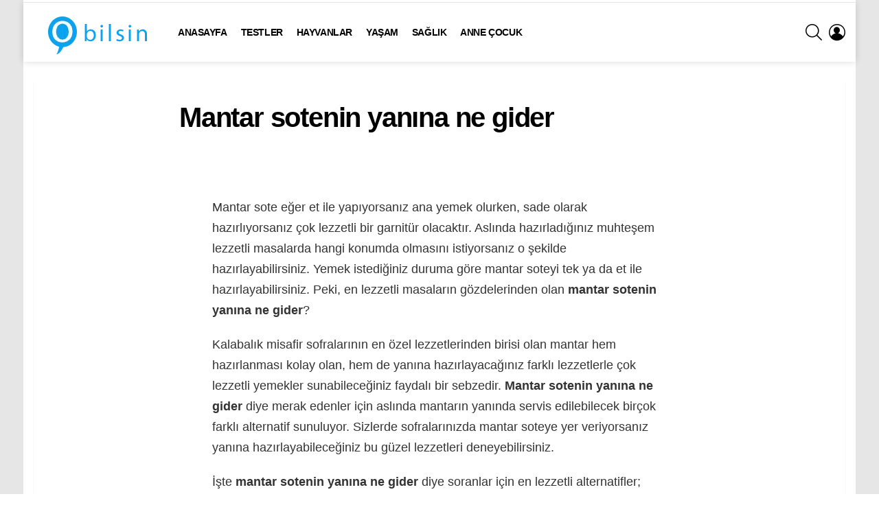

--- FILE ---
content_type: text/html; charset=UTF-8
request_url: https://obilsin.com/mantar-sotenin-yanina-ne-gider/
body_size: 21041
content:
<!DOCTYPE html>
<!--[if IE 8]><html class="no-js g1-off-outside lt-ie10 lt-ie9" id="ie8" lang="tr" prefix="og: https://ogp.me/ns#"><![endif]-->
<!--[if IE 9]><html class="no-js g1-off-outside lt-ie10" id="ie9" lang="tr" prefix="og: https://ogp.me/ns#"><![endif]-->
<!--[if !IE]><!--><html class="no-js g1-off-outside" lang="tr" prefix="og: https://ogp.me/ns#"><!--<![endif]--><head><script data-no-optimize="1">var litespeed_docref=sessionStorage.getItem("litespeed_docref");litespeed_docref&&(Object.defineProperty(document,"referrer",{get:function(){return litespeed_docref}}),sessionStorage.removeItem("litespeed_docref"));</script> <meta charset="UTF-8"/><link rel="profile" href="http://gmpg.org/xfn/11"/><link rel="pingback" href="https://obilsin.com/xmlrpc.php"/><meta name="viewport" content="initial-scale=1.0, minimum-scale=1.0, height=device-height, width=device-width" /><title>Mantar sotenin yanına ne gider - Obilsin</title><meta name="description" content="Peki, en lezzetli masaların gözdelerinden olan mantar sotenin yanına ne gider?"/><meta name="robots" content="follow, index, max-snippet:-1, max-video-preview:-1, max-image-preview:large"/><link rel="canonical" href="https://obilsin.com/mantar-sotenin-yanina-ne-gider/" /><meta property="og:locale" content="tr_TR" /><meta property="og:type" content="article" /><meta property="og:title" content="Mantar sotenin yanına ne gider - Obilsin" /><meta property="og:description" content="Peki, en lezzetli masaların gözdelerinden olan mantar sotenin yanına ne gider?" /><meta property="og:url" content="https://obilsin.com/mantar-sotenin-yanina-ne-gider/" /><meta property="og:site_name" content="Obilsin" /><meta property="article:section" content="Diğer" /><meta property="og:image" content="https://obilsin.com/wp-content/uploads/2021/05/8.jpg" /><meta property="og:image:secure_url" content="https://obilsin.com/wp-content/uploads/2021/05/8.jpg" /><meta property="og:image:width" content="1200" /><meta property="og:image:height" content="675" /><meta property="og:image:alt" content="mantar sotenin yanına ne gider" /><meta property="og:image:type" content="image/jpeg" /><meta property="article:published_time" content="2021-05-12T12:27:56+03:00" /><meta name="twitter:card" content="summary_large_image" /><meta name="twitter:title" content="Mantar sotenin yanına ne gider - Obilsin" /><meta name="twitter:description" content="Peki, en lezzetli masaların gözdelerinden olan mantar sotenin yanına ne gider?" /><meta name="twitter:image" content="https://obilsin.com/wp-content/uploads/2021/05/8.jpg" /><link rel='dns-prefetch' href='//fonts.googleapis.com' /><link rel='preconnect' href='https://fonts.gstatic.com' /><link rel="alternate" type="application/rss+xml" title="Obilsin &raquo; akışı" href="https://obilsin.com/feed/" /><link rel="alternate" type="application/rss+xml" title="Obilsin &raquo; yorum akışı" href="https://obilsin.com/comments/feed/" /> <script id="wpp-js" type="litespeed/javascript" data-src="https://obilsin.com/wp-content/plugins/wordpress-popular-posts/assets/js/wpp.min.js?ver=7.3.3" data-sampling="0" data-sampling-rate="100" data-api-url="https://obilsin.com/wp-json/wordpress-popular-posts" data-post-id="15514" data-token="5a6fad5566" data-lang="0" data-debug="0"></script> <link rel="alternate" type="application/rss+xml" title="Obilsin &raquo; Mantar sotenin yanına ne gider yorum akışı" href="https://obilsin.com/mantar-sotenin-yanina-ne-gider/feed/" /><link data-optimized="2" rel="stylesheet" href="https://obilsin.com/wp-content/litespeed/css/d42f5d54e5e31bbf724b3b71ada21190.css?ver=4416d" /> <script type="litespeed/javascript" data-src="https://obilsin.com/wp-includes/js/jquery/jquery.min.js" id="jquery-core-js"></script> <link rel="https://api.w.org/" href="https://obilsin.com/wp-json/" /><link rel="alternate" title="JSON" type="application/json" href="https://obilsin.com/wp-json/wp/v2/posts/15514" /><link rel="EditURI" type="application/rsd+xml" title="RSD" href="https://obilsin.com/xmlrpc.php?rsd" /><link rel='shortlink' href='https://obilsin.com/?p=15514' /><link rel="alternate" title="oEmbed (JSON)" type="application/json+oembed" href="https://obilsin.com/wp-json/oembed/1.0/embed?url=https%3A%2F%2Fobilsin.com%2Fmantar-sotenin-yanina-ne-gider%2F" /><link rel="alternate" title="oEmbed (XML)" type="text/xml+oembed" href="https://obilsin.com/wp-json/oembed/1.0/embed?url=https%3A%2F%2Fobilsin.com%2Fmantar-sotenin-yanina-ne-gider%2F&#038;format=xml" /><meta name="generator" content="auto-sizes 1.5.0"> <script type="litespeed/javascript">var ajaxurl='https://obilsin.com/wp-admin/admin-ajax.php'</script> <meta name="generator" content="dominant-color-images 1.2.0"><meta name="generator" content="performance-lab 3.9.0; plugins: auto-sizes, dominant-color-images, embed-optimizer, image-prioritizer, performant-translations, speculation-rules, web-worker-offloading, webp-uploads"><meta name="generator" content="performant-translations 1.2.0"><link rel="preload" href="https://obilsin.com/wp-content/plugins/snax/css/snaxicon/fonts/snaxicon.woff" as="font" type="font/woff" crossorigin="anonymous"><meta name="generator" content="web-worker-offloading 0.2.0"><meta name="generator" content="webp-uploads 2.5.1"><meta name="generator" content="speculation-rules 1.5.0"><meta name="generator" content="optimization-detective 1.0.0-beta3"> <script type="application/ld+json" class="saswp-schema-markup-output">[{"@context":"https:\/\/schema.org\/","@graph":[{"@context":"https:\/\/schema.org\/","@type":"SiteNavigationElement","@id":"https:\/\/obilsin.com#PrimaryMenu","name":"Anasayfa","url":"\/"}]},

{"@context":"https:\/\/schema.org\/","@type":"BreadcrumbList","@id":"https:\/\/obilsin.com\/mantar-sotenin-yanina-ne-gider\/#breadcrumb","itemListElement":[{"@type":"ListItem","position":1,"item":{"@id":"https:\/\/obilsin.com","name":"Obilsin"}},{"@type":"ListItem","position":2,"item":{"@id":"https:\/\/obilsin.com\/mantar-sotenin-yanina-ne-gider\/","name":"Mantar sotenin yan\u0131na ne gider - Obilsin"}}]},

{"@context":"https:\/\/schema.org\/","@type":"Article","@id":"https:\/\/obilsin.com\/mantar-sotenin-yanina-ne-gider\/#Article","url":"https:\/\/obilsin.com\/mantar-sotenin-yanina-ne-gider\/","inLanguage":"tr","mainEntityOfPage":"https:\/\/obilsin.com\/mantar-sotenin-yanina-ne-gider\/","headline":"Mantar sotenin yan\u0131na ne gider - Obilsin","description":"Peki, en lezzetli masalar\u0131n g\u00f6zdelerinden olan mantar sotenin yan\u0131na ne gider?","articleBody":"Mantar sote e\u011fer et ile yap\u0131yorsan\u0131z ana yemek olurken, sade olarak haz\u0131rl\u0131yorsan\u0131z \u00e7ok lezzetli bir garnit\u00fcr olacakt\u0131r. Asl\u0131nda haz\u0131rlad\u0131\u011f\u0131n\u0131z muhte\u015fem lezzetli masalarda hangi konumda olmas\u0131n\u0131 istiyorsan\u0131z o \u015fekilde haz\u0131rlayabilirsiniz. Yemek istedi\u011finiz duruma g\u00f6re mantar soteyi tek ya da et ile haz\u0131rlayabilirsiniz. Peki, en lezzetli masalar\u0131n g\u00f6zdelerinden olan mantar sotenin yan\u0131na ne gider?    Kalabal\u0131k misafir sofralar\u0131n\u0131n en \u00f6zel lezzetlerinden birisi olan mantar hem haz\u0131rlanmas\u0131 kolay olan, hem de yan\u0131na haz\u0131rlayaca\u011f\u0131n\u0131z farkl\u0131 lezzetlerle \u00e7ok lezzetli yemekler sunabilece\u011finiz faydal\u0131 bir sebzedir. Mantar sotenin yan\u0131na ne gider diye merak edenler i\u00e7in asl\u0131nda mantar\u0131n yan\u0131nda servis edilebilecek bir\u00e7ok farkl\u0131 alternatif sunuluyor. Sizlerde sofralar\u0131n\u0131zda mantar soteye yer veriyorsan\u0131z yan\u0131na haz\u0131rlayabilece\u011finiz bu g\u00fczel lezzetleri deneyebilirsiniz.    \u0130\u015fte mantar sotenin yan\u0131na ne gider diye soranlar i\u00e7in en lezzetli alternatifler;  Mantar sotenin yan\u0131na giden \u00e7orbalar  Mantar sotenin yan\u0131na ne gider diyenler i\u00e7in harika bir men\u00fc haz\u0131rlamak olduk\u00e7a kolay. E\u011fer mantar soteyi et ile haz\u0131rl\u0131yorsan\u0131z ve ana yemek olarak servis ediyorsan\u0131z yan\u0131na yak\u0131\u015fabilecek baz\u0131 \u00e7orba tarifleri bulunuyor.    Mantara en \u00e7ok yak\u0131\u015fan k\u00f6z k\u0131rm\u0131z\u0131biber ile muhte\u015fem lezzetli bir k\u00f6z biber \u00e7orbas\u0131 haz\u0131rlayabilirsiniz. Ve mantar soteden \u00f6nce bu lezzetle men\u00fcn\u00fcz\u00fc zenginle\u015ftirebilirsiniz.    E\u011fer mantar sote ile birlikte farkl\u0131 bir \u00e7orba haz\u0131rlamak istiyorsan\u0131z sar\u0131msakl\u0131 un \u00e7orbas\u0131 deneyebilirsiniz. Mantar ile sar\u0131msa\u011f\u0131n uyumu olduk\u00e7a lezzetli olacakt\u0131r. en az malzeme ve az bir efor ile sar\u0131msakl\u0131 un \u00e7orbas\u0131 haz\u0131rlayabilirsiniz. Ve \u00f6ncesinde servis edebilirsiniz.  Mantar sotenin yan\u0131na giden pilavlar  Mantar sote tek ba\u015f\u0131na \u00e7ok lezzetli bir ana yemektir. \u00d6zellikle et ile haz\u0131rlad\u0131\u011f\u0131nda sofralar\u0131n en \u00e7ok aranan lezzetlerindendir. Mantar sotenin yan\u0131na ne gider diye soranlar i\u00e7in farkl\u0131 bir\u00e7ok pilav t\u00fcr\u00fc bulunuyor. Pirin\u00e7 pilav\u0131 sade olarak ta haz\u0131rlanabilirken i\u00e7erisine \u00f6zel lezzetler katarak farkl\u0131 bir lezzet arayanlar\u0131n damaklar\u0131na hitap edebilirsiniz. Garnit\u00fcrl\u00fc pirin\u00e7 pilav\u0131 mantar soteyi tamamlayan farkl\u0131 lezzetlerden birisidir. Pirin\u00e7 tercih etmeyenler i\u00e7in nohutlu ya da mercimekli bulgur pilav\u0131 ile birlikte servis edebilirsiniz. yine sar\u0131msakl\u0131 bulgur pilav\u0131 se\u00e7ene\u011fi ile mantar soteden muhte\u015fem bir men\u00fc olu\u015fturabilirsiniz.","keywords":"","datePublished":"2021-05-12T12:27:56+03:00","dateModified":"2021-05-12T12:27:56+03:00","author":{"@type":"Person","name":"Nazli","url":"https:\/\/obilsin.com\/uyeler\/nazli\/","sameAs":[],"image":{"@type":"ImageObject","url":"\/\/www.gravatar.com\/avatar\/2d95c0b514d19d1f00de48f51ba522b8?s=96&#038;r=g&#038;d=blank","height":96,"width":96}},"editor":{"@type":"Person","name":"Nazli","url":"https:\/\/obilsin.com\/uyeler\/nazli\/","sameAs":[],"image":{"@type":"ImageObject","url":"\/\/www.gravatar.com\/avatar\/2d95c0b514d19d1f00de48f51ba522b8?s=96&#038;r=g&#038;d=blank","height":96,"width":96}},"publisher":{"@type":"Organization","name":"Obilsin","url":"https:\/\/obilsin.com","logo":{"@type":"ImageObject","url":"https:\/\/obilsin.com\/wp-content\/uploads\/2021\/10\/obilsinlogo-2.png","width":"180","height":"60"}},"comment":null,"image":[{"@type":"ImageObject","@id":"https:\/\/obilsin.com\/mantar-sotenin-yanina-ne-gider\/#primaryimage","url":"https:\/\/obilsin.com\/wp-content\/uploads\/2021\/05\/8.jpg","width":"1200","height":"675"},{"@type":"ImageObject","url":"https:\/\/obilsin.com\/wp-content\/uploads\/2021\/05\/8-1200x900.jpg","width":"1200","height":"900"},{"@type":"ImageObject","url":"https:\/\/obilsin.com\/wp-content\/uploads\/2021\/05\/8-675x675.jpg","width":"675","height":"675"}]}]</script> <meta name="generator" content="embed-optimizer 1.0.0-beta2"><meta name="generator" content="image-prioritizer 1.0.0-beta2"><link rel="icon" href="https://obilsin.com/wp-content/uploads/2020/12/cropped-512-1-32x32.png" sizes="32x32" /><link rel="icon" href="https://obilsin.com/wp-content/uploads/2020/12/cropped-512-1-192x192.png" sizes="192x192" /><link rel="apple-touch-icon" href="https://obilsin.com/wp-content/uploads/2020/12/cropped-512-1-180x180.png" /><meta name="msapplication-TileImage" content="https://obilsin.com/wp-content/uploads/2020/12/cropped-512-1-270x270.png" /> <script type="litespeed/javascript">if("undefined"!=typeof localStorage){var nsfwItemId=document.getElementsByName("g1:nsfw-item-id");nsfwItemId=nsfwItemId.length>0?nsfwItemId[0].getAttribute("content"):"g1_nsfw_off",window.g1SwitchNSFW=function(e){e?(localStorage.setItem(nsfwItemId,1),document.documentElement.classList.add("g1-nsfw-off")):(localStorage.removeItem(nsfwItemId),document.documentElement.classList.remove("g1-nsfw-off"))};try{var nsfwmode=localStorage.getItem(nsfwItemId);window.g1SwitchNSFW(nsfwmode)}catch(e){}}</script> <meta name="google-site-verification" content="FkkSDU6uN67cVrQaq4Wnl6zOBE3r6gGS2gYbCWzNUQI" /></head><body class="bp-nouveau wp-singular post-template-default single single-post postid-15514 single-format-standard wp-embed-responsive wp-theme-bimber snax-hoverable g1-layout-boxed g1-hoverable g1-has-mobile-logo g1-sidebar-normal"   ><div class="g1-body-inner"><div id="page"><div class="g1-row g1-row-layout-page g1-hb-row g1-hb-row-normal g1-hb-row-a g1-hb-row-1 g1-hb-full g1-hb-sticky-off g1-hb-shadow-off"><div class="g1-row-inner"><div class="g1-column g1-dropable"><div class="g1-bin-1 g1-bin-grow-off"><div class="g1-bin g1-bin-align-left"><nav class="g1-quick-nav g1-quick-nav-long g1-quick-nav-small-icons"><ul class="g1-quick-nav-menu"></ul></nav></div></div><div class="g1-bin-2 g1-bin-grow-off"><div class="g1-bin g1-bin-align-center"></div></div><div class="g1-bin-3 g1-bin-grow-off"><div class="g1-bin g1-bin-align-right"></div></div></div></div><div class="g1-row-background"></div></div><div class="g1-sticky-top-wrapper g1-hb-row-2"><div class="g1-row g1-row-layout-page g1-hb-row g1-hb-row-normal g1-hb-row-b g1-hb-row-2 g1-hb-full g1-hb-sticky-on g1-hb-shadow-on"><div class="g1-row-inner"><div class="g1-column g1-dropable"><div class="g1-bin-1 g1-bin-grow-off"><div class="g1-bin g1-bin-align-left"><div class="g1-id g1-id-desktop"><p class="g1-mega g1-mega-1st site-title">
<a class="g1-logo-wrapper"
href="https://obilsin.com/" rel="home">
<picture class="g1-logo g1-logo-default">
<source media="(min-width: 1025px)" srcset="https://obilsin.com/wp-content/uploads/2021/10/obilsinlogo-2.png.webp 2x,https://obilsin.com/wp-content/uploads/2021/10/obilsinlogo-2.png.webp 1x">
<source media="(max-width: 1024px)" srcset="data:image/svg+xml,%3Csvg%20xmlns%3D%27http%3A%2F%2Fwww.w3.org%2F2000%2Fsvg%27%20viewBox%3D%270%200%20180%2060%27%2F%3E">
<img data-lazyloaded="1" src="[data-uri]" data-od-xpath="/HTML/BODY/DIV[@class=&#039;g1-body-inner&#039;]/*[1][self::DIV]/*[2][self::DIV]/*[1][self::DIV]/*[1][self::DIV]/*[1][self::DIV]/*[1][self::DIV]/*[1][self::DIV]/*[1][self::DIV]/*[1][self::P]/*[1][self::A]/*[1][self::PICTURE]/*[3][self::IMG]" data-src="https://obilsin.com/wp-content/uploads/2021/10/obilsinlogo-2.png.webp"
width="180"
height="60"
alt="Obilsin" />
</picture><picture class="g1-logo g1-logo-inverted">
<source id="g1-logo-inverted-source" media="(min-width: 1025px)" srcset="data:image/svg+xml,%3Csvg%20xmlns%3D%27http%3A%2F%2Fwww.w3.org%2F2000%2Fsvg%27%20viewBox%3D%270%200%20180%2060%27%2F%3E" data-srcset="https://obilsin.com/wp-content/uploads/2021/10/obilsinlogo-2.png">
<source media="(max-width: 1024px)" srcset="data:image/svg+xml,%3Csvg%20xmlns%3D%27http%3A%2F%2Fwww.w3.org%2F2000%2Fsvg%27%20viewBox%3D%270%200%20180%2060%27%2F%3E">
<img
id="g1-logo-inverted-img"
class="lazyload"
src=""
data-src="https://obilsin.com/wp-content/uploads/2021/10/obilsinlogo-2.png.webp"
width="180"
height="60"
alt="" />
</picture>
</a></p> <script type="litespeed/javascript">try{if(localStorage.getItem(skinItemId)){var _g1;_g1=document.getElementById('g1-logo-inverted-img');_g1.classList.remove('lazyload');_g1.setAttribute('src',_g1.getAttribute('data-src'));_g1=document.getElementById('g1-logo-inverted-source');_g1.setAttribute('srcset',_g1.getAttribute('data-srcset'))}}catch(e){}</script> </div><nav id="g1-primary-nav" class="g1-primary-nav"><ul id="g1-primary-nav-menu" class="g1-primary-nav-menu g1-menu-h"><li id="menu-item-5512" class="menu-item menu-item-type-custom menu-item-object-custom menu-item-home menu-item-g1-standard menu-item-5512"><a href="https://obilsin.com">Anasayfa</a></li><li id="menu-item-5516" class="menu-item menu-item-type-taxonomy menu-item-object-category menu-item-g1-standard menu-item-5516"><a href="https://obilsin.com/testler/">Testler</a></li><li id="menu-item-12896" class="menu-item menu-item-type-taxonomy menu-item-object-category menu-item-g1-standard menu-item-12896"><a href="https://obilsin.com/hayvanlar/">Hayvanlar</a></li><li id="menu-item-9465" class="menu-item menu-item-type-taxonomy menu-item-object-category menu-item-g1-standard menu-item-9465"><a href="https://obilsin.com/yasam/">Yaşam</a></li><li id="menu-item-9466" class="menu-item menu-item-type-taxonomy menu-item-object-category menu-item-g1-standard menu-item-9466"><a href="https://obilsin.com/saglik/">Sağlık</a></li><li id="menu-item-12897" class="menu-item menu-item-type-taxonomy menu-item-object-category menu-item-g1-standard menu-item-12897"><a href="https://obilsin.com/anne-cocuk/">Anne Çocuk</a></li></ul></nav></div></div><div class="g1-bin-2 g1-bin-grow-off"><div class="g1-bin g1-bin-align-center"></div></div><div class="g1-bin-3 g1-bin-grow-off"><div class="g1-bin g1-bin-align-right"><div class="g1-drop g1-drop-with-anim g1-drop-before g1-drop-the-search  g1-drop-m g1-drop-icon ">
<a class="g1-drop-toggle" href="https://obilsin.com/?s=">
<span class="g1-drop-toggle-icon"></span><span class="g1-drop-toggle-text">Ara</span>
<span class="g1-drop-toggle-arrow"></span>
</a><div class="g1-drop-content"><div role="search" class="search-form-wrapper"><form method="get"
class="g1-searchform-tpl-default g1-searchform-ajax search-form"
action="https://obilsin.com/">
<label>
<span class="screen-reader-text">İçin Ara:</span>
<input type="search" class="search-field"
placeholder="Ara &hellip;"
value="" name="s"
title="İçin Ara:" />
</label>
<button class="search-submit">Ara</button></form><div class="g1-searches g1-searches-ajax"></div></div></div></div><nav class="g1-drop g1-drop-with-anim g1-drop-before g1-drop-the-user  g1-drop-m g1-drop-icon "><a class="g1-drop-toggle snax-login-required" href="https://obilsin.com/wp-login.php?oge_login_popup=on">
<span class="g1-drop-toggle-icon"></span><span class="g1-drop-toggle-text">Giriş</span>
<span class="g1-drop-toggle-arrow"></span>
</a></nav></div></div></div></div><div class="g1-row-background"></div></div></div><div class="g1-row g1-row-layout-page g1-hb-row g1-hb-row-normal g1-hb-row-c g1-hb-row-3 g1-hb-full g1-hb-sticky-off g1-hb-shadow-off"><div class="g1-row-inner"><div class="g1-column g1-dropable"><div class="g1-bin-1 g1-bin-grow-off"><div class="g1-bin g1-bin-align-left"></div></div><div class="g1-bin-2 g1-bin-grow-off"><div class="g1-bin g1-bin-align-center"></div></div><div class="g1-bin-3 g1-bin-grow-off"><div class="g1-bin g1-bin-align-right"></div></div></div></div><div class="g1-row-background"></div></div><div class="g1-sticky-top-wrapper g1-hb-row-1"><div class="g1-row g1-row-layout-page g1-hb-row g1-hb-row-mobile g1-hb-row-a g1-hb-row-1 g1-hb-boxed g1-hb-sticky-on g1-hb-shadow-off"><div class="g1-row-inner"><div class="g1-column g1-dropable"><div class="g1-bin-1 g1-bin-grow-off"><div class="g1-bin g1-bin-align-left"></div></div><div class="g1-bin-2 g1-bin-grow-off"><div class="g1-bin g1-bin-align-center"></div></div><div class="g1-bin-3 g1-bin-grow-off"><div class="g1-bin g1-bin-align-right"></div></div></div></div><div class="g1-row-background"></div></div></div><div class="g1-row g1-row-layout-page g1-hb-row g1-hb-row-mobile g1-hb-row-b g1-hb-row-2 g1-hb-boxed g1-hb-sticky-off g1-hb-shadow-off"><div class="g1-row-inner"><div class="g1-column g1-dropable"><div class="g1-bin-1 g1-bin-grow-off"><div class="g1-bin g1-bin-align-left">
<a class="g1-hamburger g1-hamburger-show g1-hamburger-s  " href="#">
<span class="g1-hamburger-icon"></span>
<span class="g1-hamburger-label
g1-hamburger-label-hidden			">Menu</span>
</a></div></div><div class="g1-bin-2 g1-bin-grow-on"><div class="g1-bin g1-bin-align-center"><div class="g1-id g1-id-mobile"><p class="g1-mega g1-mega-1st site-title">
<a class="g1-logo-wrapper"
href="https://obilsin.com/" rel="home">
<picture class="g1-logo g1-logo-default">
<source media="(max-width: 1024px)" srcset="https://obilsin.com/wp-content/uploads/2021/10/obilsinlogo.png.webp 2x,https://obilsin.com/wp-content/uploads/2021/10/obilsinlogo.png.webp 1x">
<source media="(min-width: 1025px)" srcset="data:image/svg+xml,%3Csvg%20xmlns%3D%27http%3A%2F%2Fwww.w3.org%2F2000%2Fsvg%27%20viewBox%3D%270%200%20180%2060%27%2F%3E">
<img data-lazyloaded="1" src="[data-uri]" data-od-xpath="/HTML/BODY/DIV[@class=&#039;g1-body-inner&#039;]/*[1][self::DIV]/*[5][self::DIV]/*[1][self::DIV]/*[1][self::DIV]/*[2][self::DIV]/*[1][self::DIV]/*[1][self::DIV]/*[1][self::P]/*[1][self::A]/*[1][self::PICTURE]/*[3][self::IMG]" data-src="https://obilsin.com/wp-content/uploads/2021/10/obilsinlogo.png.webp"
width="180"
height="60"
alt="Obilsin" />
</picture><picture class="g1-logo g1-logo-inverted">
<source id="g1-logo-mobile-inverted-source" media="(max-width: 1024px)" srcset="data:image/svg+xml,%3Csvg%20xmlns%3D%27http%3A%2F%2Fwww.w3.org%2F2000%2Fsvg%27%20viewBox%3D%270%200%20180%2060%27%2F%3E" data-srcset="https://obilsin.com/wp-content/uploads/2021/10/obilsinlogo.png 2x,https://obilsin.com/wp-content/uploads/2021/10/obilsinlogo.png 1x">
<source media="(min-width: 1025px)" srcset="data:image/svg+xml,%3Csvg%20xmlns%3D%27http%3A%2F%2Fwww.w3.org%2F2000%2Fsvg%27%20viewBox%3D%270%200%20180%2060%27%2F%3E">
<img
id="g1-logo-mobile-inverted-img"
class="lazyload"
src=""
data-src="https://obilsin.com/wp-content/uploads/2021/10/obilsinlogo.png.webp"
width="180"
height="60"
alt="" />
</picture>
</a></p> <script type="litespeed/javascript">try{if(localStorage.getItem(skinItemId)){var _g1;_g1=document.getElementById('g1-logo-mobile-inverted-img');_g1.classList.remove('lazyload');_g1.setAttribute('src',_g1.getAttribute('data-src'));_g1=document.getElementById('g1-logo-mobile-inverted-source');_g1.setAttribute('srcset',_g1.getAttribute('data-srcset'))}}catch(e){}</script> </div></div></div><div class="g1-bin-3 g1-bin-grow-off"><div class="g1-bin g1-bin-align-right"><nav class="g1-drop g1-drop-with-anim g1-drop-before g1-drop-the-user  g1-drop-m g1-drop-icon "><a class="g1-drop-toggle snax-login-required" href="https://obilsin.com/wp-login.php?oge_login_popup=on">
<span class="g1-drop-toggle-icon"></span><span class="g1-drop-toggle-text">Giriş</span>
<span class="g1-drop-toggle-arrow"></span>
</a></nav></div></div></div></div><div class="g1-row-background"></div></div><div class="g1-row g1-row-layout-page g1-hb-row g1-hb-row-mobile g1-hb-row-c g1-hb-row-3 g1-hb-boxed g1-hb-sticky-off g1-hb-shadow-off"><div class="g1-row-inner"><div class="g1-column g1-dropable"><div class="g1-bin-1 g1-bin-grow-off"><div class="g1-bin g1-bin-align-left"></div></div><div class="g1-bin-2 g1-bin-grow-off"><div class="g1-bin g1-bin-align-center"></div></div><div class="g1-bin-3 g1-bin-grow-off"><div class="g1-bin g1-bin-align-right"></div></div></div></div><div class="g1-row-background"></div></div><div class="g1-row g1-row-layout-page g1-row-wide g1-row-padding-m"><div class="g1-row-background"></div><div class="g1-row-inner"><div class="g1-column" id="primary"><div id="content" role="main"><article id="post-15514" class="entry-tpl-classic-nosidebar post-15514 post type-post status-publish format-standard has-post-thumbnail category-diger"  ><div class="entry-inner g1-card g1-card-solid"><header class="entry-header entry-header-01"><div class="entry-before-title"></div><h1 class="g1-giga g1-giga-1st entry-title" >Mantar sotenin yanına ne gider</h1><p class="g1-meta g1-meta-m entry-meta entry-meta-m">
<span class="entry-byline entry-byline-m entry-byline-with-avatar">
</span><span class="entry-stats entry-stats-m">
</span></p></header><div class="g1-content-narrow g1-typography-xl entry-content" ><p>Mantar sote eğer et ile yapıyorsanız ana yemek olurken, sade olarak hazırlıyorsanız çok lezzetli bir garnitür olacaktır. Aslında hazırladığınız muhteşem lezzetli masalarda hangi konumda olmasını istiyorsanız o şekilde hazırlayabilirsiniz. Yemek istediğiniz duruma göre mantar soteyi tek ya da et ile hazırlayabilirsiniz. Peki, en lezzetli masaların gözdelerinden olan <strong>mantar sotenin yanına ne gider</strong>?</p><p>Kalabalık misafir sofralarının en özel lezzetlerinden birisi olan mantar hem hazırlanması kolay olan, hem de yanına hazırlayacağınız farklı lezzetlerle çok lezzetli yemekler sunabileceğiniz faydalı bir sebzedir. <strong>Mantar sotenin yanına ne gider</strong> diye merak edenler için aslında mantarın yanında servis edilebilecek birçok farklı alternatif sunuluyor. Sizlerde sofralarınızda mantar soteye yer veriyorsanız yanına hazırlayabileceğiniz bu güzel lezzetleri deneyebilirsiniz.</p><p>İşte <strong>mantar sotenin yanına ne gider</strong> diye soranlar için en lezzetli alternatifler;</p><h2>Mantar sotenin yanına giden çorbalar</h2><p><strong>Mantar sotenin yanına ne gider</strong> diyenler için harika bir menü hazırlamak oldukça kolay. Eğer mantar soteyi et ile hazırlıyorsanız ve ana yemek olarak servis ediyorsanız yanına yakışabilecek bazı çorba tarifleri bulunuyor.</p><p>Mantara en çok yakışan köz kırmızıbiber ile muhteşem lezzetli bir köz biber çorbası hazırlayabilirsiniz. Ve mantar soteden önce bu lezzetle menünüzü zenginleştirebilirsiniz.</p><p>Eğer mantar sote ile birlikte farklı bir çorba hazırlamak istiyorsanız sarımsaklı un çorbası deneyebilirsiniz. Mantar ile sarımsağın uyumu oldukça lezzetli olacaktır. en az malzeme ve az bir efor ile sarımsaklı un çorbası hazırlayabilirsiniz. Ve öncesinde servis edebilirsiniz.</p><h2>Mantar sotenin yanına giden pilavlar</h2><p>Mantar sote tek başına çok lezzetli bir ana yemektir. Özellikle et ile hazırladığında sofraların en çok aranan lezzetlerindendir. <strong>Mantar sotenin yanına ne gider</strong> diye soranlar için farklı birçok pilav türü bulunuyor. Pirinç pilavı sade olarak ta hazırlanabilirken içerisine özel lezzetler katarak farklı bir lezzet arayanların damaklarına hitap edebilirsiniz. Garnitürlü pirinç pilavı mantar soteyi tamamlayan farklı lezzetlerden birisidir. Pirinç tercih etmeyenler için nohutlu ya da mercimekli bulgur pilavı ile birlikte servis edebilirsiniz. yine sarımsaklı bulgur pilavı seçeneği ile mantar soteden muhteşem bir menü oluşturabilirsiniz.</p><div class='yarpp yarpp-related yarpp-related-website yarpp-template-list'><h4>İlgili Yazılar:</h4><ol><li><a href="https://obilsin.com/yogurtlu-kizartmanin-yanina-ne-gider/" rel="bookmark" title="Yoğurtlu kızartmanın yanına ne gider" data-wpel-link="internal">Yoğurtlu kızartmanın yanına ne gider</a></li><li><a href="https://obilsin.com/kizartmanin-yanina-ne-gider/" rel="bookmark" title="Kızartmanın yanına ne gider" data-wpel-link="internal">Kızartmanın yanına ne gider</a></li></ol></div></div></div><div class="entry-after-content g1-row g1-row-layout-page"><div class="g1-row-inner"><div class="g1-column"><div class="g1-comments g1-comments-with-tabs" id="comments"><div class="wpdiscuz_top_clearing"></div><div id='comments' class='comments-area'><div id='respond' style='width: 0;height: 0;clear: both;margin: 0;padding: 0;'></div><div id="wpdcom" class="wpdiscuz_unauth wpd-default wpd-layout-3 wpd-comments-open"><div class="wc_social_plugin_wrapper"></div><div class="wpd-form-wrap"><div class="wpd-form-head"><div class="wpd-sbs-toggle">
<i class="far fa-envelope"></i> <span
class="wpd-sbs-title">Abone Ol</span>
<i class="fas fa-caret-down"></i></div><div class="wpd-auth"><div class="wpd-login">
<a rel="nofollow" href="https://obilsin.com/wp-login.php?redirect_to=https%3A%2F%2Fobilsin.com%2Fmantar-sotenin-yanina-ne-gider%2F&#038;oge_login_popup=on"><i class='fas fa-sign-in-alt'></i> Giriş</a></div></div></div><div class="wpdiscuz-subscribe-bar wpdiscuz-hidden"><form action="https://obilsin.com/wp-admin/admin-ajax.php?action=wpdAddSubscription"
method="post" id="wpdiscuz-subscribe-form"><div class="wpdiscuz-subscribe-form-intro">Bildir</div><div class="wpdiscuz-subscribe-form-option"
style="width:40%;">
<select class="wpdiscuz_select" name="wpdiscuzSubscriptionType"><option value="post">Bu yazıya yeni bir yorum yapıldığında</option><option
value="all_comment" >Benim yorumuma yeni yanıt geldiğinde</option>
</select></div><div class="wpdiscuz-item wpdiscuz-subscribe-form-email">
<input class="email" type="email" name="wpdiscuzSubscriptionEmail"
required="required" value=""
placeholder="E-Posta"/></div><div class="wpdiscuz-subscribe-form-button">
<input id="wpdiscuz_subscription_button" class="wpd-prim-button wpd_not_clicked"
type="submit"
value="&rsaquo;"
name="wpdiscuz_subscription_button"/></div>
<input type="hidden" id="wpdiscuz_subscribe_form_nonce" name="wpdiscuz_subscribe_form_nonce" value="7b25ca082c" /><input type="hidden" name="_wp_http_referer" value="/mantar-sotenin-yanina-ne-gider/" /></form></div><div
class="wpd-form wpd-form-wrapper wpd-main-form-wrapper" id='wpd-main-form-wrapper-0_0'><form  method="post" enctype="multipart/form-data" data-uploading="false" class="wpd_comm_form wpd_main_comm_form"                >
<img data-expand="600" alt='' src='data:image/svg+xml;charset=utf-8,%3Csvg xmlns%3D'http%3A%2F%2Fwww.w3.org%2F2000%2Fsvg' viewBox%3D'0 0 36 36'%2F%3E' data-src='https://obilsin.com/wp-content/litespeed/avatar/75a601b266a768d2894e388febf9aad0.jpg?ver=1768816533' data-srcset='https://obilsin.com/wp-content/litespeed/avatar/363cb568a8959f9b66c3f9a239e51628.jpg?ver=1768816533 2x' class='lazyload avatar avatar-36 photo avatar-default avatar-placeholder' height='36' width='36' decoding='async'/><div class="wpd-field-comment"><div class="wpdiscuz-item wc-field-textarea"><div class="wpdiscuz-textarea-wrap "><div class="wpd-avatar">
<img data-expand="600" alt='guest' src='data:image/svg+xml;charset=utf-8,%3Csvg xmlns%3D'http%3A%2F%2Fwww.w3.org%2F2000%2Fsvg' viewBox%3D'0 0 56 56'%2F%3E' data-src='https://secure.gravatar.com/avatar/feaa37836cd9f1bb4b15c330960bd5457b7bb723f8212e3cf8fcba5b8cd3244b?s=56&#038;d=blank&#038;r=g' data-srcset='https://secure.gravatar.com/avatar/feaa37836cd9f1bb4b15c330960bd5457b7bb723f8212e3cf8fcba5b8cd3244b?s=112&#038;d=blank&#038;r=g 2x' class='lazyload avatar avatar-56 photo' height='56' width='56' decoding='async'/></div><div id="wpd-editor-wraper-0_0" style="display: none;"><div id="wpd-editor-char-counter-0_0"
class="wpd-editor-char-counter"></div>
<label style="display: none;" for="wc-textarea-0_0">Label</label><textarea id="wc-textarea-0_0" name="wc_comment"
                          class="wc_comment wpd-field"></textarea><div id="wpd-editor-0_0"></div><div id="wpd-editor-toolbar-0_0">
<button title="Bold"
class="ql-bold"  ></button>
<button title="Italic"
class="ql-italic"  ></button>
<button title="Underline"
class="ql-underline"  ></button>
<button title="Strike"
class="ql-strike"  ></button>
<button title="Ordered List"
class="ql-list" value='ordered' ></button>
<button title="Unordered List"
class="ql-list" value='bullet' ></button>
<button title="Blockquote"
class="ql-blockquote"  ></button>
<button title="Code Block"
class="ql-code-block"  ></button>
<button title="Link"
class="ql-link"  ></button>
<button title="Source Code"
class="ql-sourcecode"  data-wpde_button_name='sourcecode'>{}</button>
<button title="Spoiler"
class="ql-spoiler"  data-wpde_button_name='spoiler'>[+]</button><div class="wpd-editor-buttons-right">
<span class='wmu-upload-wrap' wpd-tooltip='Attach an image to this comment' wpd-tooltip-position='left'><label class='wmu-add'><i class='far fa-image'></i><input style='display:none;' class='wmu-add-files' type='file' name='wmu_files'  accept='image/*'/></label></span></div></div></div></div></div></div><div class="wpd-form-foot" style='display:none;'><div class="wpdiscuz-textarea-foot"><div class="wpdiscuz-button-actions"><div class='wmu-action-wrap'><div class='wmu-tabs wmu-images-tab wmu-hide'></div></div></div></div><div class="wpd-form-row"><div class="wpd-form-col-left"><div class="wpdiscuz-item wc_name-wrapper wpd-has-icon"><div class="wpd-field-icon"><i
class="fas fa-user"></i></div>
<input id="wc_name-0_0" value="" required='required' aria-required='true'                       class="wc_name wpd-field" type="text"
name="wc_name"
placeholder="Ad:*"
maxlength="50" pattern='.{3,50}'                       title="">
<label for="wc_name-0_0"
class="wpdlb">Ad:*</label></div><div class="wpdiscuz-item wc_email-wrapper wpd-has-icon"><div class="wpd-field-icon"><i
class="fas fa-at"></i></div>
<input id="wc_email-0_0" value="" required='required' aria-required='true'                       class="wc_email wpd-field" type="email"
name="wc_email"
placeholder="E-Posta*"/>
<label for="wc_email-0_0"
class="wpdlb">E-Posta*</label></div><div class="wpdiscuz-item wc_website-wrapper wpd-has-icon"><div class="wpd-field-icon"><i
class="fas fa-link"></i></div>
<input id="wc_website-0_0" value=""
class="wc_website wpd-field" type="text"
name="wc_website"
placeholder="Website"/>
<label for="wc_website-0_0"
class="wpdlb">Website</label></div></div><div class="wpd-form-col-right"><div class="wc-field-submit">
<label class="wpd_label"
wpd-tooltip="Bu yoruma cevap geldiğinde bana bildir">
<input id="wc_notification_new_comment-0_0"
class="wc_notification_new_comment-0_0 wpd_label__checkbox"
value="comment" type="checkbox"
name="wpdiscuz_notification_type" />
<span class="wpd_label__text">
<span class="wpd_label__check">
<i class="fas fa-bell wpdicon wpdicon-on"></i>
<i class="fas fa-bell-slash wpdicon wpdicon-off"></i>
</span>
</span>
</label>
<input id="wpd-field-submit-0_0"
class="wc_comm_submit wpd_not_clicked wpd-prim-button" type="submit"
name="submit" value="Yorumu Onayla"
aria-label="Yorumu Onayla"/></div></div><div class="clearfix"></div></div></div>
<input type="hidden" class="wpdiscuz_unique_id" value="0_0"
name="wpdiscuz_unique_id"><p style="display: none;"><input type="hidden" id="akismet_comment_nonce" name="akismet_comment_nonce" value="3dce948884" /></p><p style="display: none !important;" class="akismet-fields-container" data-prefix="ak_"><label>&#916;<textarea name="ak_hp_textarea" cols="45" rows="8" maxlength="100"></textarea></label><input type="hidden" id="ak_js_1" name="ak_js" value="173"/><script type="litespeed/javascript">document.getElementById("ak_js_1").setAttribute("value",(new Date()).getTime())</script></p></form></div><div id="wpdiscuz_hidden_secondary_form" style="display: none;"><div
class="wpd-form wpd-form-wrapper wpd-secondary-form-wrapper" id='wpd-secondary-form-wrapper-wpdiscuzuniqueid' style='display: none;'><div class="wpd-secondary-forms-social-content"></div><div class="clearfix"></div><form  method="post" enctype="multipart/form-data" data-uploading="false" class="wpd_comm_form wpd-secondary-form-wrapper"                >
<img data-expand="600" alt='' src='data:image/svg+xml;charset=utf-8,%3Csvg xmlns%3D'http%3A%2F%2Fwww.w3.org%2F2000%2Fsvg' viewBox%3D'0 0 36 36'%2F%3E' data-src='https://obilsin.com/wp-content/litespeed/avatar/75a601b266a768d2894e388febf9aad0.jpg?ver=1768816533' data-srcset='https://obilsin.com/wp-content/litespeed/avatar/363cb568a8959f9b66c3f9a239e51628.jpg?ver=1768816533 2x' class='lazyload avatar avatar-36 photo avatar-default avatar-placeholder' height='36' width='36' decoding='async'/><div class="wpd-field-comment"><div class="wpdiscuz-item wc-field-textarea"><div class="wpdiscuz-textarea-wrap "><div class="wpd-avatar">
<img data-expand="600" alt='guest' src='data:image/svg+xml;charset=utf-8,%3Csvg xmlns%3D'http%3A%2F%2Fwww.w3.org%2F2000%2Fsvg' viewBox%3D'0 0 56 56'%2F%3E' data-src='https://secure.gravatar.com/avatar/b0d78911255b9a14441610180d1cc18d2470e8e815f082831fab8192ade713d5?s=56&#038;d=blank&#038;r=g' data-srcset='https://secure.gravatar.com/avatar/b0d78911255b9a14441610180d1cc18d2470e8e815f082831fab8192ade713d5?s=112&#038;d=blank&#038;r=g 2x' class='lazyload avatar avatar-56 photo' height='56' width='56' decoding='async'/></div><div id="wpd-editor-wraper-wpdiscuzuniqueid" style="display: none;"><div id="wpd-editor-char-counter-wpdiscuzuniqueid"
class="wpd-editor-char-counter"></div>
<label style="display: none;" for="wc-textarea-wpdiscuzuniqueid">Label</label><textarea id="wc-textarea-wpdiscuzuniqueid" name="wc_comment"
                          class="wc_comment wpd-field"></textarea><div id="wpd-editor-wpdiscuzuniqueid"></div><div id="wpd-editor-toolbar-wpdiscuzuniqueid">
<button title="Bold"
class="ql-bold"  ></button>
<button title="Italic"
class="ql-italic"  ></button>
<button title="Underline"
class="ql-underline"  ></button>
<button title="Strike"
class="ql-strike"  ></button>
<button title="Ordered List"
class="ql-list" value='ordered' ></button>
<button title="Unordered List"
class="ql-list" value='bullet' ></button>
<button title="Blockquote"
class="ql-blockquote"  ></button>
<button title="Code Block"
class="ql-code-block"  ></button>
<button title="Link"
class="ql-link"  ></button>
<button title="Source Code"
class="ql-sourcecode"  data-wpde_button_name='sourcecode'>{}</button>
<button title="Spoiler"
class="ql-spoiler"  data-wpde_button_name='spoiler'>[+]</button><div class="wpd-editor-buttons-right">
<span class='wmu-upload-wrap' wpd-tooltip='Attach an image to this comment' wpd-tooltip-position='left'><label class='wmu-add'><i class='far fa-image'></i><input style='display:none;' class='wmu-add-files' type='file' name='wmu_files'  accept='image/*'/></label></span></div></div></div></div></div></div><div class="wpd-form-foot" style='display:none;'><div class="wpdiscuz-textarea-foot"><div class="wpdiscuz-button-actions"><div class='wmu-action-wrap'><div class='wmu-tabs wmu-images-tab wmu-hide'></div></div></div></div><div class="wpd-form-row"><div class="wpd-form-col-left"><div class="wpdiscuz-item wc_name-wrapper wpd-has-icon"><div class="wpd-field-icon"><i
class="fas fa-user"></i></div>
<input id="wc_name-wpdiscuzuniqueid" value="" required='required' aria-required='true'                       class="wc_name wpd-field" type="text"
name="wc_name"
placeholder="Ad:*"
maxlength="50" pattern='.{3,50}'                       title="">
<label for="wc_name-wpdiscuzuniqueid"
class="wpdlb">Ad:*</label></div><div class="wpdiscuz-item wc_email-wrapper wpd-has-icon"><div class="wpd-field-icon"><i
class="fas fa-at"></i></div>
<input id="wc_email-wpdiscuzuniqueid" value="" required='required' aria-required='true'                       class="wc_email wpd-field" type="email"
name="wc_email"
placeholder="E-Posta*"/>
<label for="wc_email-wpdiscuzuniqueid"
class="wpdlb">E-Posta*</label></div><div class="wpdiscuz-item wc_website-wrapper wpd-has-icon"><div class="wpd-field-icon"><i
class="fas fa-link"></i></div>
<input id="wc_website-wpdiscuzuniqueid" value=""
class="wc_website wpd-field" type="text"
name="wc_website"
placeholder="Website"/>
<label for="wc_website-wpdiscuzuniqueid"
class="wpdlb">Website</label></div></div><div class="wpd-form-col-right"><div class="wc-field-submit">
<label class="wpd_label"
wpd-tooltip="Bu yoruma cevap geldiğinde bana bildir">
<input id="wc_notification_new_comment-wpdiscuzuniqueid"
class="wc_notification_new_comment-wpdiscuzuniqueid wpd_label__checkbox"
value="comment" type="checkbox"
name="wpdiscuz_notification_type" />
<span class="wpd_label__text">
<span class="wpd_label__check">
<i class="fas fa-bell wpdicon wpdicon-on"></i>
<i class="fas fa-bell-slash wpdicon wpdicon-off"></i>
</span>
</span>
</label>
<input id="wpd-field-submit-wpdiscuzuniqueid"
class="wc_comm_submit wpd_not_clicked wpd-prim-button" type="submit"
name="submit" value="Yorumu Onayla"
aria-label="Yorumu Onayla"/></div></div><div class="clearfix"></div></div></div>
<input type="hidden" class="wpdiscuz_unique_id" value="wpdiscuzuniqueid"
name="wpdiscuz_unique_id"><p style="display: none;"><input type="hidden" id="akismet_comment_nonce" name="akismet_comment_nonce" value="3dce948884" /></p><p style="display: none !important;" class="akismet-fields-container" data-prefix="ak_"><label>&#916;<textarea name="ak_hp_textarea" cols="45" rows="8" maxlength="100"></textarea></label><input type="hidden" id="ak_js_2" name="ak_js" value="195"/><script type="litespeed/javascript">document.getElementById("ak_js_2").setAttribute("value",(new Date()).getTime())</script></p></form></div></div></div><div id="wpd-threads" class="wpd-thread-wrapper"><div class="wpd-thread-head"><div class="wpd-thread-info "
data-comments-count="0">
<span class='wpdtc' title='0'>0</span> Yorum</div><div class="wpd-space"></div><div class="wpd-thread-filter"><div class="wpd-filter wpdf-reacted wpd_not_clicked wpdiscuz-hidden"
wpd-tooltip="Most reacted comment">
<i class="fas fa-bolt"></i></div><div class="wpd-filter wpdf-hottest wpd_not_clicked wpdiscuz-hidden"
wpd-tooltip="Hottest comment thread">
<i class="fas fa-fire"></i></div><div class="wpd-filter wpdf-sorting wpdiscuz-hidden">
<span class="wpdiscuz-sort-button wpdiscuz-date-sort-asc wpdiscuz-sort-button-active"
data-sorting="oldest">Eskiler</span>
<i class="fas fa-sort-down"></i><div class="wpdiscuz-sort-buttons">
<span class="wpdiscuz-sort-button wpdiscuz-date-sort-desc"
data-sorting="newest">En Yeniler</span>
<span class="wpdiscuz-sort-button wpdiscuz-vote-sort-up"
data-sorting="by_vote">Beğenilenler</span></div></div></div></div><div class="wpd-comment-info-bar"><div class="wpd-current-view"><i
class="fas fa-quote-left"></i> Inline Feedbacks</div><div class="wpd-filter-view-all">View all comments</div></div><div class="wpd-thread-list"><div class="wpdiscuz-comment-pagination"></div></div></div></div></div><div id="wpdiscuz-loading-bar"
class="wpdiscuz-loading-bar-unauth"></div><div id="wpdiscuz-comment-message"
class="wpdiscuz-comment-message-unauth"></div></div><meta  content="https://obilsin.com/mantar-sotenin-yanina-ne-gider/"/><meta
content="2021-05-12T12:27:56"/><meta
content="2021-05-12T12:27:56"/>
<span   ><meta  content="Obilsin" /><meta  content="https://obilsin.com" />
<span   ><meta  content="https://obilsin.com/wp-content/uploads/2021/10/obilsinlogo-2.png" />
</span>
</span>
<span   ><meta  content="https://obilsin.com/wp-content/uploads/2021/05/8.jpg" /><meta  content="1200" /><meta  content="675" />
</span>
<span class="entry-author"   ><meta  content="Nazli" >
</span></div></div></div></article></div></div></div></div><div class=" g1-prefooter g1-prefooter-3cols g1-row g1-row-layout-page"><div class="g1-row-inner"><div class="g1-column g1-column-1of3"><aside id="recent-comments-600060008" class="widget widget_recent_comments"><header><h2 class="g1-delta g1-delta-2nd widgettitle"><span>Son Yorumlar</span></h2></header><ul id="recentcomments"><li class="recentcomments"><div class="g1-meta"><span class="comment-author-link">rumuz</span></div><div class="entry-title g1-epsilon g1-epsilon-1st"><a href="https://obilsin.com/oge_quiz/hoslanan-erkek-nasil-davranir-testi/#comment-302" data-wpel-link="internal">Hoşlanan Erkek Nasıl Davranır Testi</a></div></li><li class="recentcomments"><div class="g1-meta"><span class="comment-author-link">Jhon M.</span></div><div class="entry-title g1-epsilon g1-epsilon-1st"><a href="https://obilsin.com/engellenen-numaradan-mesaj-gelir-mi/#comment-300" data-wpel-link="internal">Engellenen Numaradan Mesaj Gelir Mi?</a></div></li><li class="recentcomments"><div class="g1-meta"><span class="comment-author-link"><a href="http://obilsin.com" class="url" data-wpel-link="internal">bilinmeyen kullanıcı</a></span></div><div class="entry-title g1-epsilon g1-epsilon-1st"><a href="https://obilsin.com/koleksiyonu-yapilan-seyler/#comment-299" data-wpel-link="internal">Koleksiyonu yapılan şeyler</a></div></li></ul></aside></div><div class="g1-column g1-column-1of3"><aside id="recent-posts-600060003" class="widget widget_recent_entries"><header><h2 class="g1-delta g1-delta-2nd widgettitle"><span>Son Konular</span></h2></header><ul><li>
<a href="https://obilsin.com/cocuklar-icin-uygun-ve-dogal-icerikli-dis-macunu-onerileri/" data-wpel-link="internal">Çocuklar İçin Uygun ve Doğal İçerikli Diş Macunu Önerileri</a></li><li>
<a href="https://obilsin.com/batmandan-izmire-ucak-bileti-en-uygun-fiyatlar/" data-wpel-link="internal">Batman&#8217;dan İzmir&#8217;e Uçak Bileti &#8211; En Uygun Fiyatlar</a></li><li>
<a href="https://obilsin.com/ozempic-kullanici-yorumlari-kilo-vermede-gercekten-etkili-mi/" data-wpel-link="internal">Ozempic Kullanıcı Yorumları: Kilo Vermede Gerçekten Etkili mi?</a></li><li>
<a href="https://obilsin.com/lazanya-yemegi-yanina-ne-yapmali-onerilere-acigim/" data-wpel-link="internal">Lazanya Yemeği Yanına Ne Yapmalı? Önerilere Açığım!</a></li><li>
<a href="https://obilsin.com/lazanya-yapiyorum-ama-yanina-ne-yapsam-fikir-verir-misiniz/" data-wpel-link="internal">Lazanya Yapıyorum Ama Yanına Ne Yapsam? Fikir Verir misiniz?</a></li></ul></aside></div><div class="g1-column g1-column-1of3"><aside id="text-600060002" class="widget widget_text"><header><h2 class="g1-delta g1-delta-2nd widgettitle"><span>Yasal Uyarı</span></h2></header><div class="textwidget"><p>İçerik sağlayıcı paylaşım sitelerinden biri olan obilsin.com adresinde  T.C.K 20.ci Madde ve 5651 Sayılı Kanun&#8217;un 4.cü maddesinin (2).ci fıkrasına göre TÜM ÜYELERİMİZ yaptıkları paylaşımlardan kendileri sorumludur.</p></div></aside></div></div><div class="g1-row-background"><div class="g1-row-background-media"></div></div></div><div class="g1-footer g1-row g1-row-layout-page"><div class="g1-row-inner"><div class="g1-column"><p class="g1-footer-text">© 2026 Obilsin.com</p><nav id="g1-footer-nav" class="g1-footer-nav"><ul id="g1-footer-nav-menu" class=""><li id="menu-item-5328" class="menu-item menu-item-type-custom menu-item-object-custom menu-item-home menu-item-5328"><a href="https://obilsin.com" title="						">Anasayfa</a></li><li id="menu-item-5402" class="menu-item menu-item-type-post_type menu-item-object-page menu-item-5402"><a href="https://obilsin.com/iletisim/" title="						">İletişim</a></li><li id="menu-item-5432" class="menu-item menu-item-type-post_type menu-item-object-page menu-item-5432"><a href="https://obilsin.com/gizlilik-ve-kullanim-sartlari/" title="						">Kullanım Koşulları ve Gizlilik Politikası</a></li></ul></nav></div></div><div class="g1-row-background"></div></div></div><div class="g1-canvas-overlay"></div></div><div id="g1-breakpoint-desktop"></div><div class="g1-canvas g1-canvas-global g1-canvas-no-js"><div class="g1-canvas-inner"><div class="g1-canvas-content">
<a class="g1-canvas-toggle" href="#">Close</a><nav id="g1-canvas-primary-nav" class="g1-primary-nav"><ul id="g1-canvas-primary-nav-menu" class="g1-primary-nav-menu g1-menu-v"><li class="menu-item menu-item-type-custom menu-item-object-custom menu-item-home menu-item-5512"><a href="https://obilsin.com">Anasayfa</a></li><li class="menu-item menu-item-type-taxonomy menu-item-object-category menu-item-5516"><a href="https://obilsin.com/testler/">Testler</a></li><li class="menu-item menu-item-type-taxonomy menu-item-object-category menu-item-12896"><a href="https://obilsin.com/hayvanlar/">Hayvanlar</a></li><li class="menu-item menu-item-type-taxonomy menu-item-object-category menu-item-9465"><a href="https://obilsin.com/yasam/">Yaşam</a></li><li class="menu-item menu-item-type-taxonomy menu-item-object-category menu-item-9466"><a href="https://obilsin.com/saglik/">Sağlık</a></li><li class="menu-item menu-item-type-taxonomy menu-item-object-category menu-item-12897"><a href="https://obilsin.com/anne-cocuk/">Anne Çocuk</a></li></ul></nav><nav class="g1-quick-nav g1-quick-nav-short"><ul class="g1-quick-nav-menu g1-menu g1-menu-v g1-menu-with-icons"></ul></nav><div role="search" class="search-form-wrapper"><form method="get"
class="g1-searchform-tpl-default search-form"
action="https://obilsin.com/">
<label>
<span class="screen-reader-text">İçin Ara:</span>
<input type="search" class="search-field"
placeholder="Ara &hellip;"
value="" name="s"
title="İçin Ara:" />
</label>
<button class="search-submit">Ara</button></form></div></div><div class="g1-canvas-background"></div></div></div> <script type="speculationrules">{"prerender":[{"source":"document","where":{"and":[{"href_matches":"\/*"},{"not":{"href_matches":["\/wp-*.php","\/wp-admin\/*","\/wp-content\/uploads\/*","\/wp-content\/*","\/wp-content\/plugins\/*","\/wp-content\/themes\/bimber\/*","\/*\\?(.+)"]}},{"not":{"selector_matches":"a[rel~=\"nofollow\"]"}},{"not":{"selector_matches":".no-prerender, .no-prerender a"}},{"not":{"selector_matches":".no-prefetch, .no-prefetch a"}}]},"eagerness":"moderate"}]}</script> <div id="snax-popup-content" class="snax white-popup mfp-hide"><div class="snax-login-tab snax-tab-active"><h2 class="g1-alpha">Giriş Yap</h2><h4 class="snax-form-legend snax-form-legend-sign-in">Sign In</h4><div class="snax-login-form"><form name="loginform-in-popup" id="loginform-in-popup" action="https://obilsin.com/wp-login.php" method="post"><div class="snax-validation-error snax-login-error-message"></div><p class="login-username">
<label for="user_login">Kullanıcı adı ya da e-posta adresi</label>
<input type="text" name="log" id="user_login" autocomplete="username" class="input" value="" size="20" /></p><p class="login-password">
<label for="user_pass">Parola</label>
<input type="password" name="pwd" id="user_pass" autocomplete="current-password" spellcheck="false" class="input" value="" size="20" /></p><div id="snax-login-recaptcha"></div><p class="login-remember"><label><input name="rememberme" type="checkbox" id="rememberme" value="forever" /> Beni hatırla</label></p><p class="login-submit">
<input type="submit" name="wp-submit" id="wp-submit" class="button button-primary" value="Oturum aç" />
<input type="hidden" name="redirect_to" value="https://obilsin.com/mantar-sotenin-yanina-ne-gider/" /></p></form></div><a class="snax-link-forgot-pass" href="https://obilsin.com/?oge_login_popup=forgot_password">Şifremi Unuttum?</a></div><div class="snax-forgot-pass-tab snax-tab-inactive"><h2 class="g1-alpha g1-alpha-2nd">Şifremi Unuttum?</h2><p>
Şifreni sıfırlamak için sana mail gönderilecek.</p><div class="snax-forgot-pass-form"><form name="lostpasswordform" id="lostpasswordform" action="https://obilsin.com/wp-login.php?action=lostpassword" method="post"><div class="snax-validation-error snax-forgot-pass-error-message"></div><div class="snax-validation-error snax-forgot-pass-success-message"></div><p class="forgot-username">
<label for="user_login">Kullanıcı adı ya da e-posta adresi</label>
<input type="text" name="user_login" id="forgot-user_login" class="input" value="" size="20" placeholder="Kullanıcı adı ya da e-posta adresi" /></p>
<input type="hidden" name="redirect_to" value="https://obilsin.com/mantar-sotenin-yanina-ne-gider/" /><p class="forgot-submit">
<input type="submit" name="wp-submit" id="forgot-wp-submit" class="button button-primary button-large" value="Şifre Sıfırla" /></p><a href="#" class="snax-back-to-login-tab">Geri dön, giriş yap</a></form></div></div><div class="snax-reset-tab snax-tab-inactive"><div class="snax-reset-pass-form"><h2>Your password reset link appears to be invalid or expired.</h2></div></div><div class="snax-gdpr-tab snax-tab-inactive"><h2 class="g1-alpha">Giriş Yap</h2><h3 class="g1-delta">Privacy Policy</h3><p>	To use social login you have to agree with the storage and handling of your data by this website. <a href="https://obilsin.com/?page_id=3">Gizlilik politikası</a></p><a class="g1-button g1-button-l g1-button-wide g1-button-solid snax-login-gdpr-accept" href="#">Accept</a></div></div><div class="snax snax-notifications snax-notifications-off"><div class="snax-notification">
<button class="snax-notification-close">Close</button><p class="snax-notification-text"></p></div></div><div id="snax-popup-add-to-collection" class="snax white-popup mfp-hide"><h2>Add to Collection</h2><div class="snax-add-to-collection"><form class="snax-form-collection-search">
<label>
Add new or search				<input name="snax-collection-search" type="search" placeholder="Add new&hellip;" autocomplete="off" />
</label>
<input name="snax-collection-save" type="submit" value="Save" disabled="disabled" /></form><div class="snax-collections snax-collections-tpl-listxs"><ul class="snax-collections-items"><li class="snax-collections-item"><div class="snax-collection snax-collection-tpl-listxs snax-collection-public"><p class="snax-collection-title"><a>Public collection title</a></p></div></li><li class="snax-collections-item"><div class="snax-collection snax-collection-tpl-listxs snax-collection-private"><p class="snax-collection-title"><a>Private collection title</a></p></div></li></ul></div><div class="snax-collections-leading"><div class="snax-collections-leading-icon"></div><h3 class="snax-collections-leading-title">No Collections</h3><p>Here you&#039;ll find all collections you&#039;ve created before.</p></div></div></div>
<span id='wpdUserContentInfoAnchor' style='display:none;' rel='#wpdUserContentInfo' data-wpd-lity>wpDiscuz</span><div id='wpdUserContentInfo' style='overflow:auto;background:#FDFDF6;padding:20px;width:600px;max-width:100%;border-radius:6px;' class='lity-hide'></div><div id='wpd-editor-source-code-wrapper-bg'></div><div id='wpd-editor-source-code-wrapper'><textarea id='wpd-editor-source-code'></textarea><button id='wpd-insert-source-code'>Insert</button><input type='hidden' id='wpd-editor-uid' /></div> <script id="wp-i18n-js-after" type="litespeed/javascript">wp.i18n.setLocaleData({'text direction\u0004ltr':['ltr']})</script> <script id="contact-form-7-js-translations" type="litespeed/javascript">(function(domain,translations){var localeData=translations.locale_data[domain]||translations.locale_data.messages;localeData[""].domain=domain;wp.i18n.setLocaleData(localeData,domain)})("contact-form-7",{"translation-revision-date":"2024-07-22 17:28:11+0000","generator":"GlotPress\/4.0.1","domain":"messages","locale_data":{"messages":{"":{"domain":"messages","plural-forms":"nplurals=2; plural=n > 1;","lang":"tr"},"This contact form is placed in the wrong place.":["Bu ileti\u015fim formu yanl\u0131\u015f yere yerle\u015ftirilmi\u015f."],"Error:":["Hata:"]}},"comment":{"reference":"includes\/js\/index.js"}})</script> <script id="contact-form-7-js-before" type="litespeed/javascript">var wpcf7={"api":{"root":"https:\/\/obilsin.com\/wp-json\/","namespace":"contact-form-7\/v1"},"cached":1}</script> <script id="mace-gallery-js-extra" type="litespeed/javascript">var macegallery={"i18n":{"of":"of"},"html":"\n<div class=\"g1-gallery-wrapper g1-gallery-dark\">\n\t<div class=\"g1-gallery\">\n\t\t<div class=\"g1-gallery-header\">\n\t\t\t<div class=\"g1-gallery-header-left\">\n\t\t\t\t<div class=\"g1-gallery-logo\">\n\t\t\t\t\t\t\t\t<\/div>\n\t\t\t\t<div class=\"g1-gallery-title g1-gamma g1-gamma-1st\">{title}<\/div>\n\t\t\t<\/div>\n\t\t\t<div class=\"g1-gallery-header-right\">\n\t\t\t\t<div class=\"g1-gallery-back-to-slideshow\">Back to slideshow<\/div>\n\t\t\t\t<div class=\"g1-gallery-thumbs-button\"><\/div>\n\t\t\t\t<div class=\"g1-gallery-numerator\">{numerator}<\/div>\n\t\t\t\t<div class=\"g1-gallery-close-button\"><\/div>\n\t\t\t<\/div>\n\t\t<\/div>\n\t\t<div class=\"g1-gallery-body\">\n\t\t\t<div class=\"g1-gallery-frames\">\n\t\t\t\t{frames}\n\t\t\t<\/div>\n\t\t\t<div class=\"g1-gallery-thumbnails32\">\n\t\t\t\t<div class=\"g1-gallery-thumbnails-collection\">\n\t\t\t\t\t{thumbnails32}\n\t\t\t\t<\/div>\n\t\t\t<\/div>\n\t\t\t<div class=\"g1-gallery-sidebar\">\n\t\t\t\t\t<div class=\"g1-gallery-shares\">\n\t\t\t\t\t<\/div>\n\t\t\t\t\t<div class=\"g1-gallery-ad\"><\/div>\n\t\t\t\t\t\t\t\t\t\t\t<div class=\"g1-gallery-thumbnails\">\n\t\t\t\t\t\t\t<div class=\"g1-gallery-thumbnails-up\"><\/div>\n\t\t\t\t\t\t\t<div class=\"g1-gallery-thumbnails-collection\">{thumbnails}<\/div>\n\t\t\t\t\t\t\t<div class=\"g1-gallery-thumbnails-down\"><\/div>\n\t\t\t\t\t\t<\/div>\n\t\t\t\t\t\t\t\t<\/div>\n\t\t<\/div>\n\t<\/div>\n<\/div>\n","shares":""}</script> <script id="snax-collections-js-extra" type="litespeed/javascript">var snax_collections_js_config={"ajax_url":"https:\/\/obilsin.com\/wp-admin\/admin-ajax.php","home_url":"https:\/\/obilsin.com","user_id":"0","post_id":"15514","nonce":"eb3afc66f1","history":"off","i18n":{"are_you_sure_remove":"Entire collection with all items will be removed. Proceed?","are_you_sure_clear_all":"All collection items will be removed. Proceed?","removed":"Collection has been successfully removed","removing_items":"Removing collection items..."}}</script> <script id="snax-front-js-extra" type="litespeed/javascript">var snax_front_config={"ajax_url":"https:\/\/obilsin.com\/wp-admin\/admin-ajax.php","site_url":"https:\/\/obilsin.com","autosave_interval":"60","use_login_recaptcha":"","recaptcha_api_url":"https:\/\/www.google.com\/recaptcha\/api.js","recaptcha_version":"20","recaptcha_site_key":"","enable_login_popup":"1","login_url":"https:\/\/obilsin.com\/wp-login.php?oge_login_popup=on","login_popup_url_var":"oge_login_popup","logged_in":"","login_success_var":"oge_login_success","delete_status_var":"oge_delete_status","item_comments_js_enabled":"1","i18n":{"are_you_sure":"Are you sure?","recaptcha_invalid":"<strong>ERROR<\/strong>: The reCAPTCHA you entered is incorrect.","passwords_dont_match":"Passwords don't match.","link_invalid":"Your password reset link appears to be invalid or expired.","password_set":"New password has been set","duplicate_comment":"Duplicate comment detected; it looks as though you&#8217;ve already said that!","comment_fail":"Comment Submission Failure","see_all_replies":"See all replies","user_is_logging":"L\u00fctfen bekleyiniz. giri\u015f yap\u0131l\u0131yor...","points_singular_tpl":"<strong>%d<\/strong> Point","points_plural_tpl":"<strong>%d<\/strong> Points","points_singular_short_tpl":"<strong>%s<\/strong> Point","points_plural_short_tpl":"<strong>%s<\/strong> Points","popup_close_label":"Close (Esc)"}}</script> <script id="ez-toc-scroll-scriptjs-js-extra" type="litespeed/javascript">var eztoc_smooth_local={"scroll_offset":"30","add_request_uri":"","add_self_reference_link":""}</script> <script id="ez-toc-js-js-extra" type="litespeed/javascript">var ezTOC={"smooth_scroll":"1","visibility_hide_by_default":"","scroll_offset":"30","fallbackIcon":"<span class=\"\"><span class=\"eztoc-hide\" style=\"display:none;\">Toggle<\/span><span class=\"ez-toc-icon-toggle-span\"><svg style=\"fill: #999;color:#999\" xmlns=\"http:\/\/www.w3.org\/2000\/svg\" class=\"list-377408\" width=\"20px\" height=\"20px\" viewBox=\"0 0 24 24\" fill=\"none\"><path d=\"M6 6H4v2h2V6zm14 0H8v2h12V6zM4 11h2v2H4v-2zm16 0H8v2h12v-2zM4 16h2v2H4v-2zm16 0H8v2h12v-2z\" fill=\"currentColor\"><\/path><\/svg><svg style=\"fill: #999;color:#999\" class=\"arrow-unsorted-368013\" xmlns=\"http:\/\/www.w3.org\/2000\/svg\" width=\"10px\" height=\"10px\" viewBox=\"0 0 24 24\" version=\"1.2\" baseProfile=\"tiny\"><path d=\"M18.2 9.3l-6.2-6.3-6.2 6.3c-.2.2-.3.4-.3.7s.1.5.3.7c.2.2.4.3.7.3h11c.3 0 .5-.1.7-.3.2-.2.3-.5.3-.7s-.1-.5-.3-.7zM5.8 14.7l6.2 6.3 6.2-6.3c.2-.2.3-.5.3-.7s-.1-.5-.3-.7c-.2-.2-.4-.3-.7-.3h-11c-.3 0-.5.1-.7.3-.2.2-.3.5-.3.7s.1.5.3.7z\"\/><\/svg><\/span><\/span>","chamomile_theme_is_on":""}</script> <script type="litespeed/javascript" data-src="https://obilsin.com/wp-content/themes/bimber/js/jquery.placeholder/placeholders.jquery.min.js" id="jquery-placeholder-js"></script> <script id="bimber-global-js-extra" type="litespeed/javascript">var bimber_front_config={"debug_mode":"","ajax_url":"https:\/\/obilsin.com\/wp-admin\/admin-ajax.php","timeago":"on","sharebar":"off","i18n":{"menu":{"go_to":"Go to"},"newsletter":{"subscribe_mail_subject_tpl":"Check out this great article: %subject%"},"bp_profile_nav":{"more_link":"More"}},"comment_types":["wp"],"auto_load_limit":"0","auto_play_videos":"1","use_gif_player":"1","setTargetBlank":"1","useWaypoints":"1","stack":"original-2018","wpp":{"token":"99b55d12a3"}}</script> <script id="wp-a11y-js-translations" type="litespeed/javascript">(function(domain,translations){var localeData=translations.locale_data[domain]||translations.locale_data.messages;localeData[""].domain=domain;wp.i18n.setLocaleData(localeData,domain)})("default",{"translation-revision-date":"2025-11-19 07:19:44+0000","generator":"GlotPress\/4.0.3","domain":"messages","locale_data":{"messages":{"":{"domain":"messages","plural-forms":"nplurals=2; plural=n > 1;","lang":"tr"},"Notifications":["Bildirimler"]}},"comment":{"reference":"wp-includes\/js\/dist\/a11y.js"}})</script> <script type="text/javascript" id="wpdiscuz-combo-js-js-extra">/*  */
var wpdiscuzAjaxObj = {"wc_hide_replies_text":"Alt Yorumlar\u0131 Gizle","wc_show_replies_text":"Yeni Yan\u0131tlar","wc_msg_required_fields":"L\u00fctfen gerekli alanlar\u0131 doldurun","wc_invalid_field":"Some of field value is invalid","wc_error_empty_text":"Yorumlamak i\u00e7in l\u00fctfen bir\u015feyler girin","wc_error_url_text":"Ge\u00e7ersiz ba\u011flant\u0131!","wc_error_email_text":"Ge\u00e7ersiz e-posta!","wc_invalid_captcha":"Ge\u00e7ersiz Captcha Kodu","wc_login_to_vote":"You Must Be Logged In To Vote","wc_deny_voting_from_same_ip":"You are not allowed to vote for this comment","wc_self_vote":"You cannot vote for your comment","wc_vote_only_one_time":"Bu yorum i\u00e7in zaten puan verdin","wc_voting_error":"Oylama Hatayla Kar\u015f\u0131la\u015ft\u0131","wc_banned_user":"You are banned","wc_comment_edit_not_possible":"Sorry, this comment is no longer possible to edit","wc_comment_not_updated":"Sorry, the comment was not updated","wc_comment_not_edited":"Herhangi bir de\u011fi\u015fiklik yapmad\u0131n\u0131z","wc_msg_input_min_length":"Input is too short","wc_msg_input_max_length":"Input is too long","wc_spoiler_title":"Spoiler Title","wc_cannot_rate_again":"You cannot rate again","wc_not_allowed_to_rate":"You're not allowed to rate here","wc_confirm_rate_edit":"Are you sure you want to edit your rate?","wc_follow_user":"Follow this user","wc_unfollow_user":"Unfollow this user","wc_follow_success":"You started following this comment author","wc_follow_canceled":"You stopped following this comment author.","wc_follow_email_confirm":"Please check your email and confirm the user following request.","wc_follow_email_confirm_fail":"Sorry, we couldn't send confirmation email.","wc_follow_login_to_follow":"Please login to follow users.","wc_follow_impossible":"We are sorry, but you can't follow this user.","wc_follow_not_added":"Following failed. Please try again later.","is_user_logged_in":"","commentListLoadType":"0","commentListUpdateType":"0","commentListUpdateTimer":"60","liveUpdateGuests":"0","wordpressThreadCommentsDepth":"5","wordpressIsPaginate":"","commentTextMaxLength":"0","replyTextMaxLength":"0","commentTextMinLength":"1","replyTextMinLength":"1","storeCommenterData":"100000","socialLoginAgreementCheckbox":"1","enableFbLogin":"0","fbUseOAuth2":"0","enableFbShare":"0","facebookAppID":"","facebookUseOAuth2":"0","enableGoogleLogin":"0","googleClientID":"","googleClientSecret":"","cookiehash":"8eb0a419ce96d0eac101628108c9f1e1","isLoadOnlyParentComments":"0","scrollToComment":"1","commentFormView":"collapsed","enableDropAnimation":"1","isNativeAjaxEnabled":"1","userInteractionCheck":"1","enableBubble":"0","bubbleLiveUpdate":"0","bubbleHintTimeout":"45","bubbleHintHideTimeout":"10","cookieHideBubbleHint":"wpdiscuz_hide_bubble_hint","bubbleHintShowOnce":"1","bubbleHintCookieExpires":"7","bubbleShowNewCommentMessage":"0","bubbleLocation":"content_left","firstLoadWithAjax":"0","wc_copied_to_clipboard":"Copied to clipboard!","inlineFeedbackAttractionType":"disable","loadRichEditor":"1","wpDiscuzReCaptchaSK":"","wpDiscuzReCaptchaTheme":"light","wpDiscuzReCaptchaVersion":"2.0","wc_captcha_show_for_guest":"0","wc_captcha_show_for_members":"0","wpDiscuzIsShowOnSubscribeForm":"0","wmuEnabled":"1","wmuInput":"wmu_files","wmuMaxFileCount":"1","wmuMaxFileSize":"2097152","wmuPostMaxSize":"16777216","wmuIsLightbox":"1","wmuMimeTypes":{"jpg":"image\/jpeg","jpeg":"image\/jpeg","jpe":"image\/jpeg","gif":"image\/gif","png":"image\/png","bmp":"image\/bmp","tiff":"image\/tiff","tif":"image\/tiff","ico":"image\/x-icon"},"wmuPhraseConfirmDelete":"Are you sure you want to delete this attachment?","wmuPhraseNotAllowedFile":"Not allowed file type","wmuPhraseMaxFileCount":"Maximum number of uploaded files is 1","wmuPhraseMaxFileSize":"Maximum upload file size is 2MB","wmuPhrasePostMaxSize":"Maximum post size is 16MB","wmuPhraseDoingUpload":"Uploading in progress! Please wait.","msgEmptyFile":"File is empty. Please upload something more substantial. This error could also be caused by uploads being disabled in your php.ini or by post_max_size being defined as smaller than upload_max_filesize in php.ini.","msgPostIdNotExists":"Post ID not exists","msgUploadingNotAllowed":"Sorry, uploading not allowed for this post","msgPermissionDenied":"You do not have sufficient permissions to perform this action","wmuKeyImages":"images","wmuSingleImageWidth":"auto","wmuSingleImageHeight":"200","previewTemplate":"<div class=\"wmu-preview [PREVIEW_TYPE_CLASS]\" title=\"[PREVIEW_TITLE]\" data-wmu-type=\"[PREVIEW_TYPE]\" data-wmu-attachment=\"[PREVIEW_ID]\">\r\n    <div class=\"wmu-preview-remove\">\r\n        <img class=\"wmu-preview-img\" src=\"[PREVIEW_ICON]\">\r\n        <div class=\"wmu-file-name\">[PREVIEW_FILENAME]<\/div>\r\n        <!--        <div class=\"wmu-delete\">\u00a0<\/div>-->\r\n    <\/div>\r\n<\/div>\r\n","isUserRated":"0","version":"7.6.33","wc_post_id":"15514","isCookiesEnabled":"1","loadLastCommentId":"0","dataFilterCallbacks":[],"phraseFilters":[],"scrollSize":"32","url":"https:\/\/obilsin.com\/wp-admin\/admin-ajax.php","customAjaxUrl":"https:\/\/obilsin.com\/wp-content\/plugins\/wpdiscuz\/utils\/ajax\/wpdiscuz-ajax.php","bubbleUpdateUrl":"https:\/\/obilsin.com\/wp-json\/wpdiscuz\/v1\/update","restNonce":"5a6fad5566","is_rate_editable":"0","menu_icon":"https:\/\/obilsin.com\/wp-content\/plugins\/wpdiscuz\/assets\/img\/plugin-icon\/wpdiscuz-svg.svg","menu_icon_hover":"https:\/\/obilsin.com\/wp-content\/plugins\/wpdiscuz\/assets\/img\/plugin-icon\/wpdiscuz-svg_hover.svg","is_email_field_required":"1"};
var wpdiscuzUCObj = {"msgConfirmDeleteComment":"Are you sure you want to delete this comment?","msgConfirmCancelSubscription":"Are you sure you want to cancel this subscription?","msgConfirmCancelFollow":"Are you sure you want to cancel this follow?","additionalTab":"0"};
/*  */</script> <script id="wpdiscuz-combo-js-js-before" type="litespeed/javascript">var wpdiscuzEditorOptions={modules:{toolbar:"",counter:{uniqueID:"",commentmaxcount:0,replymaxcount:0,commentmincount:1,replymincount:1,},},wc_be_the_first_text:"\u0130lk Yorum Hakk\u0131 Senin!",wc_comment_join_text:"Sende yorumda bulun",theme:'snow',debug:'error'}</script> <div align="center"><ins class="adsbygoogle"
style="display:block"
data-ad-client="ca-pub-3058676855219002"
data-ad-slot="4865985119"
data-ad-format="auto"
data-full-width-responsive="true"></ins> <script type="litespeed/javascript">(adsbygoogle=window.adsbygoogle||[]).push({})</script></div> <script type="module">/*  */
import detect from "https:\/\/obilsin.com\/wp-content\/plugins\/optimization-detective\/detect.min.js?ver=1.0.0-beta3"; detect( {"minViewportAspectRatio":0.4,"maxViewportAspectRatio":2.5,"isDebug":false,"extensionModuleUrls":["https:\/\/obilsin.com\/wp-content\/plugins\/image-prioritizer\/detect.min.js?ver=1.0.0-beta2"],"restApiEndpoint":"https:\/\/obilsin.com\/wp-json\/optimization-detective\/v1\/url-metrics:store","currentETag":"166c63cb41765c7ca9c29ca538bec125","currentUrl":"https:\/\/obilsin.com\/mantar-sotenin-yanina-ne-gider\/","urlMetricSlug":"9a649748fb1520433824527d54a621a1","cachePurgePostId":15514,"urlMetricHMAC":"59cbd0c556f92b02fea2ad547df3075c","urlMetricGroupStatuses":[{"minimumViewportWidth":0,"maximumViewportWidth":480,"complete":false},{"minimumViewportWidth":480,"maximumViewportWidth":600,"complete":false},{"minimumViewportWidth":600,"maximumViewportWidth":782,"complete":false},{"minimumViewportWidth":782,"maximumViewportWidth":null,"complete":false}],"storageLockTTL":60,"freshnessTTL":604800,"webVitalsLibrarySrc":"https:\/\/obilsin.com\/wp-content\/plugins\/optimization-detective\/build\/web-vitals.js?ver=4.2.4"} );
/*  */</script> <script data-no-optimize="1">window.lazyLoadOptions=Object.assign({},{threshold:300},window.lazyLoadOptions||{});!function(t,e){"object"==typeof exports&&"undefined"!=typeof module?module.exports=e():"function"==typeof define&&define.amd?define(e):(t="undefined"!=typeof globalThis?globalThis:t||self).LazyLoad=e()}(this,function(){"use strict";function e(){return(e=Object.assign||function(t){for(var e=1;e<arguments.length;e++){var n,a=arguments[e];for(n in a)Object.prototype.hasOwnProperty.call(a,n)&&(t[n]=a[n])}return t}).apply(this,arguments)}function o(t){return e({},at,t)}function l(t,e){return t.getAttribute(gt+e)}function c(t){return l(t,vt)}function s(t,e){return function(t,e,n){e=gt+e;null!==n?t.setAttribute(e,n):t.removeAttribute(e)}(t,vt,e)}function i(t){return s(t,null),0}function r(t){return null===c(t)}function u(t){return c(t)===_t}function d(t,e,n,a){t&&(void 0===a?void 0===n?t(e):t(e,n):t(e,n,a))}function f(t,e){et?t.classList.add(e):t.className+=(t.className?" ":"")+e}function _(t,e){et?t.classList.remove(e):t.className=t.className.replace(new RegExp("(^|\\s+)"+e+"(\\s+|$)")," ").replace(/^\s+/,"").replace(/\s+$/,"")}function g(t){return t.llTempImage}function v(t,e){!e||(e=e._observer)&&e.unobserve(t)}function b(t,e){t&&(t.loadingCount+=e)}function p(t,e){t&&(t.toLoadCount=e)}function n(t){for(var e,n=[],a=0;e=t.children[a];a+=1)"SOURCE"===e.tagName&&n.push(e);return n}function h(t,e){(t=t.parentNode)&&"PICTURE"===t.tagName&&n(t).forEach(e)}function a(t,e){n(t).forEach(e)}function m(t){return!!t[lt]}function E(t){return t[lt]}function I(t){return delete t[lt]}function y(e,t){var n;m(e)||(n={},t.forEach(function(t){n[t]=e.getAttribute(t)}),e[lt]=n)}function L(a,t){var o;m(a)&&(o=E(a),t.forEach(function(t){var e,n;e=a,(t=o[n=t])?e.setAttribute(n,t):e.removeAttribute(n)}))}function k(t,e,n){f(t,e.class_loading),s(t,st),n&&(b(n,1),d(e.callback_loading,t,n))}function A(t,e,n){n&&t.setAttribute(e,n)}function O(t,e){A(t,rt,l(t,e.data_sizes)),A(t,it,l(t,e.data_srcset)),A(t,ot,l(t,e.data_src))}function w(t,e,n){var a=l(t,e.data_bg_multi),o=l(t,e.data_bg_multi_hidpi);(a=nt&&o?o:a)&&(t.style.backgroundImage=a,n=n,f(t=t,(e=e).class_applied),s(t,dt),n&&(e.unobserve_completed&&v(t,e),d(e.callback_applied,t,n)))}function x(t,e){!e||0<e.loadingCount||0<e.toLoadCount||d(t.callback_finish,e)}function M(t,e,n){t.addEventListener(e,n),t.llEvLisnrs[e]=n}function N(t){return!!t.llEvLisnrs}function z(t){if(N(t)){var e,n,a=t.llEvLisnrs;for(e in a){var o=a[e];n=e,o=o,t.removeEventListener(n,o)}delete t.llEvLisnrs}}function C(t,e,n){var a;delete t.llTempImage,b(n,-1),(a=n)&&--a.toLoadCount,_(t,e.class_loading),e.unobserve_completed&&v(t,n)}function R(i,r,c){var l=g(i)||i;N(l)||function(t,e,n){N(t)||(t.llEvLisnrs={});var a="VIDEO"===t.tagName?"loadeddata":"load";M(t,a,e),M(t,"error",n)}(l,function(t){var e,n,a,o;n=r,a=c,o=u(e=i),C(e,n,a),f(e,n.class_loaded),s(e,ut),d(n.callback_loaded,e,a),o||x(n,a),z(l)},function(t){var e,n,a,o;n=r,a=c,o=u(e=i),C(e,n,a),f(e,n.class_error),s(e,ft),d(n.callback_error,e,a),o||x(n,a),z(l)})}function T(t,e,n){var a,o,i,r,c;t.llTempImage=document.createElement("IMG"),R(t,e,n),m(c=t)||(c[lt]={backgroundImage:c.style.backgroundImage}),i=n,r=l(a=t,(o=e).data_bg),c=l(a,o.data_bg_hidpi),(r=nt&&c?c:r)&&(a.style.backgroundImage='url("'.concat(r,'")'),g(a).setAttribute(ot,r),k(a,o,i)),w(t,e,n)}function G(t,e,n){var a;R(t,e,n),a=e,e=n,(t=Et[(n=t).tagName])&&(t(n,a),k(n,a,e))}function D(t,e,n){var a;a=t,(-1<It.indexOf(a.tagName)?G:T)(t,e,n)}function S(t,e,n){var a;t.setAttribute("loading","lazy"),R(t,e,n),a=e,(e=Et[(n=t).tagName])&&e(n,a),s(t,_t)}function V(t){t.removeAttribute(ot),t.removeAttribute(it),t.removeAttribute(rt)}function j(t){h(t,function(t){L(t,mt)}),L(t,mt)}function F(t){var e;(e=yt[t.tagName])?e(t):m(e=t)&&(t=E(e),e.style.backgroundImage=t.backgroundImage)}function P(t,e){var n;F(t),n=e,r(e=t)||u(e)||(_(e,n.class_entered),_(e,n.class_exited),_(e,n.class_applied),_(e,n.class_loading),_(e,n.class_loaded),_(e,n.class_error)),i(t),I(t)}function U(t,e,n,a){var o;n.cancel_on_exit&&(c(t)!==st||"IMG"===t.tagName&&(z(t),h(o=t,function(t){V(t)}),V(o),j(t),_(t,n.class_loading),b(a,-1),i(t),d(n.callback_cancel,t,e,a)))}function $(t,e,n,a){var o,i,r=(i=t,0<=bt.indexOf(c(i)));s(t,"entered"),f(t,n.class_entered),_(t,n.class_exited),o=t,i=a,n.unobserve_entered&&v(o,i),d(n.callback_enter,t,e,a),r||D(t,n,a)}function q(t){return t.use_native&&"loading"in HTMLImageElement.prototype}function H(t,o,i){t.forEach(function(t){return(a=t).isIntersecting||0<a.intersectionRatio?$(t.target,t,o,i):(e=t.target,n=t,a=o,t=i,void(r(e)||(f(e,a.class_exited),U(e,n,a,t),d(a.callback_exit,e,n,t))));var e,n,a})}function B(e,n){var t;tt&&!q(e)&&(n._observer=new IntersectionObserver(function(t){H(t,e,n)},{root:(t=e).container===document?null:t.container,rootMargin:t.thresholds||t.threshold+"px"}))}function J(t){return Array.prototype.slice.call(t)}function K(t){return t.container.querySelectorAll(t.elements_selector)}function Q(t){return c(t)===ft}function W(t,e){return e=t||K(e),J(e).filter(r)}function X(e,t){var n;(n=K(e),J(n).filter(Q)).forEach(function(t){_(t,e.class_error),i(t)}),t.update()}function t(t,e){var n,a,t=o(t);this._settings=t,this.loadingCount=0,B(t,this),n=t,a=this,Y&&window.addEventListener("online",function(){X(n,a)}),this.update(e)}var Y="undefined"!=typeof window,Z=Y&&!("onscroll"in window)||"undefined"!=typeof navigator&&/(gle|ing|ro)bot|crawl|spider/i.test(navigator.userAgent),tt=Y&&"IntersectionObserver"in window,et=Y&&"classList"in document.createElement("p"),nt=Y&&1<window.devicePixelRatio,at={elements_selector:".lazy",container:Z||Y?document:null,threshold:300,thresholds:null,data_src:"src",data_srcset:"srcset",data_sizes:"sizes",data_bg:"bg",data_bg_hidpi:"bg-hidpi",data_bg_multi:"bg-multi",data_bg_multi_hidpi:"bg-multi-hidpi",data_poster:"poster",class_applied:"applied",class_loading:"litespeed-loading",class_loaded:"litespeed-loaded",class_error:"error",class_entered:"entered",class_exited:"exited",unobserve_completed:!0,unobserve_entered:!1,cancel_on_exit:!0,callback_enter:null,callback_exit:null,callback_applied:null,callback_loading:null,callback_loaded:null,callback_error:null,callback_finish:null,callback_cancel:null,use_native:!1},ot="src",it="srcset",rt="sizes",ct="poster",lt="llOriginalAttrs",st="loading",ut="loaded",dt="applied",ft="error",_t="native",gt="data-",vt="ll-status",bt=[st,ut,dt,ft],pt=[ot],ht=[ot,ct],mt=[ot,it,rt],Et={IMG:function(t,e){h(t,function(t){y(t,mt),O(t,e)}),y(t,mt),O(t,e)},IFRAME:function(t,e){y(t,pt),A(t,ot,l(t,e.data_src))},VIDEO:function(t,e){a(t,function(t){y(t,pt),A(t,ot,l(t,e.data_src))}),y(t,ht),A(t,ct,l(t,e.data_poster)),A(t,ot,l(t,e.data_src)),t.load()}},It=["IMG","IFRAME","VIDEO"],yt={IMG:j,IFRAME:function(t){L(t,pt)},VIDEO:function(t){a(t,function(t){L(t,pt)}),L(t,ht),t.load()}},Lt=["IMG","IFRAME","VIDEO"];return t.prototype={update:function(t){var e,n,a,o=this._settings,i=W(t,o);{if(p(this,i.length),!Z&&tt)return q(o)?(e=o,n=this,i.forEach(function(t){-1!==Lt.indexOf(t.tagName)&&S(t,e,n)}),void p(n,0)):(t=this._observer,o=i,t.disconnect(),a=t,void o.forEach(function(t){a.observe(t)}));this.loadAll(i)}},destroy:function(){this._observer&&this._observer.disconnect(),K(this._settings).forEach(function(t){I(t)}),delete this._observer,delete this._settings,delete this.loadingCount,delete this.toLoadCount},loadAll:function(t){var e=this,n=this._settings;W(t,n).forEach(function(t){v(t,e),D(t,n,e)})},restoreAll:function(){var e=this._settings;K(e).forEach(function(t){P(t,e)})}},t.load=function(t,e){e=o(e);D(t,e)},t.resetStatus=function(t){i(t)},t}),function(t,e){"use strict";function n(){e.body.classList.add("litespeed_lazyloaded")}function a(){console.log("[LiteSpeed] Start Lazy Load"),o=new LazyLoad(Object.assign({},t.lazyLoadOptions||{},{elements_selector:"[data-lazyloaded]",callback_finish:n})),i=function(){o.update()},t.MutationObserver&&new MutationObserver(i).observe(e.documentElement,{childList:!0,subtree:!0,attributes:!0})}var o,i;t.addEventListener?t.addEventListener("load",a,!1):t.attachEvent("onload",a)}(window,document);</script><script data-no-optimize="1">window.litespeed_ui_events=window.litespeed_ui_events||["mouseover","click","keydown","wheel","touchmove","touchstart"];var urlCreator=window.URL||window.webkitURL;function litespeed_load_delayed_js_force(){console.log("[LiteSpeed] Start Load JS Delayed"),litespeed_ui_events.forEach(e=>{window.removeEventListener(e,litespeed_load_delayed_js_force,{passive:!0})}),document.querySelectorAll("iframe[data-litespeed-src]").forEach(e=>{e.setAttribute("src",e.getAttribute("data-litespeed-src"))}),"loading"==document.readyState?window.addEventListener("DOMContentLoaded",litespeed_load_delayed_js):litespeed_load_delayed_js()}litespeed_ui_events.forEach(e=>{window.addEventListener(e,litespeed_load_delayed_js_force,{passive:!0})});async function litespeed_load_delayed_js(){let t=[];for(var d in document.querySelectorAll('script[type="litespeed/javascript"]').forEach(e=>{t.push(e)}),t)await new Promise(e=>litespeed_load_one(t[d],e));document.dispatchEvent(new Event("DOMContentLiteSpeedLoaded")),window.dispatchEvent(new Event("DOMContentLiteSpeedLoaded"))}function litespeed_load_one(t,e){console.log("[LiteSpeed] Load ",t);var d=document.createElement("script");d.addEventListener("load",e),d.addEventListener("error",e),t.getAttributeNames().forEach(e=>{"type"!=e&&d.setAttribute("data-src"==e?"src":e,t.getAttribute(e))});let a=!(d.type="text/javascript");!d.src&&t.textContent&&(d.src=litespeed_inline2src(t.textContent),a=!0),t.after(d),t.remove(),a&&e()}function litespeed_inline2src(t){try{var d=urlCreator.createObjectURL(new Blob([t.replace(/^(?:<!--)?(.*?)(?:-->)?$/gm,"$1")],{type:"text/javascript"}))}catch(e){d="data:text/javascript;base64,"+btoa(t.replace(/^(?:<!--)?(.*?)(?:-->)?$/gm,"$1"))}return d}</script><script data-no-optimize="1">var litespeed_vary=document.cookie.replace(/(?:(?:^|.*;\s*)_lscache_vary\s*\=\s*([^;]*).*$)|^.*$/,"");litespeed_vary||fetch("/wp-content/plugins/litespeed-cache/guest.vary.php",{method:"POST",cache:"no-cache",redirect:"follow"}).then(e=>e.json()).then(e=>{console.log(e),e.hasOwnProperty("reload")&&"yes"==e.reload&&(sessionStorage.setItem("litespeed_docref",document.referrer),window.location.reload(!0))});</script><script data-optimized="1" type="litespeed/javascript" data-src="https://obilsin.com/wp-content/litespeed/js/67afafe1549f870b1da894f56c4fa168.js?ver=4416d"></script></body></html>
<!-- Page optimized by LiteSpeed Cache @2026-01-21 19:43:12 -->

<!-- Page cached by LiteSpeed Cache 7.7 on 2026-01-21 19:43:11 -->
<!-- Guest Mode -->
<!-- QUIC.cloud UCSS in queue -->